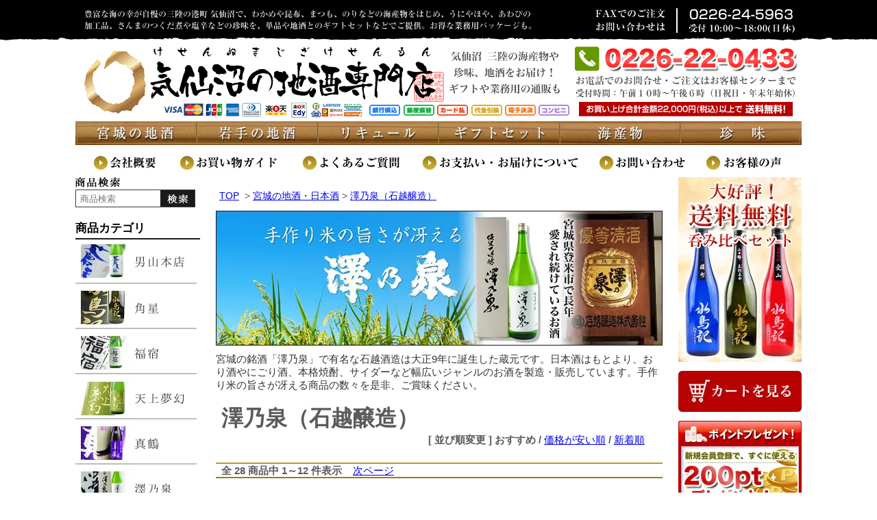

--- FILE ---
content_type: text/html; charset=EUC-JP
request_url: https://sake-marukei.com/?mode=cate&cbid=457136&csid=3
body_size: 14835
content:
<!DOCTYPE html PUBLIC "-//W3C//DTD XHTML 1.0 Transitional//EN" "http://www.w3.org/TR/xhtml1/DTD/xhtml1-transitional.dtd">
<html xmlns:og="http://ogp.me/ns#" xmlns:fb="http://www.facebook.com/2008/fbml" xmlns:mixi="http://mixi-platform.com/ns#" xmlns="http://www.w3.org/1999/xhtml" xml:lang="ja" lang="ja" dir="ltr">
<head>
<meta http-equiv="content-type" content="text/html; charset=euc-jp" />
<meta http-equiv="X-UA-Compatible" content="IE=edge,chrome=1" />
<title>澤乃泉（石越醸造） - 宮城 石越町の地酒 -  宮城と岩手の地酒を通販｜気仙沼の地酒専門店</title>
<meta name="Keywords" content="澤乃泉,石越醸造,宮城の地酒,地酒,日本酒,通販" />
<meta name="Description" content="澤乃泉（日本酒）は大正９年４月創業（合資会社）の石越醸造の代表銘柄です。 洗米から瓶詰めまでの全行程において深井戸水源より湧き出る良質の地下水を使用し、手作り米の旨さが冴える日本酒です。" />
<meta name="Author" content="鈴木 朋之" />
<meta name="Copyright" content="株式会社 丸桂" />
<meta http-equiv="content-style-type" content="text/css" />
<meta http-equiv="content-script-type" content="text/javascript" />
<link rel="stylesheet" href="https://img10.shop-pro.jp/PA01049/228/css/15/index.css?cmsp_timestamp=20260107100327" type="text/css" />
<link rel="stylesheet" href="https://img10.shop-pro.jp/PA01049/228/css/15/product_list.css?cmsp_timestamp=20260107100327" type="text/css" />

<link rel="alternate" type="application/rss+xml" title="rss" href="https://sake-marukei.com/?mode=rss" />
<link rel="alternate" media="handheld" type="text/html" href="https://sake-marukei.com/?mode=cate&cbid=457136&csid=3" />
<link rel="shortcut icon" href="https://img10.shop-pro.jp/PA01049/228/favicon.ico?cmsp_timestamp=20251211181511" />
<script type="text/javascript" src="//ajax.googleapis.com/ajax/libs/jquery/1.7.2/jquery.min.js" ></script>
<meta property="og:title" content="澤乃泉（石越醸造） - 宮城 石越町の地酒 -  宮城と岩手の地酒を通販｜気仙沼の地酒専門店" />
<meta property="og:description" content="澤乃泉（日本酒）は大正９年４月創業（合資会社）の石越醸造の代表銘柄です。 洗米から瓶詰めまでの全行程において深井戸水源より湧き出る良質の地下水を使用し、手作り米の旨さが冴える日本酒です。" />
<meta property="og:url" content="https://sake-marukei.com?mode=cate&cbid=457136&csid=3" />
<meta property="og:site_name" content="蒼天伝・水鳥記の専門通販サイト｜気仙沼の地酒専門店" />
<meta property="og:image" content="https://img10.shop-pro.jp/PA01049/228/category/457136_3.jpg?cmsp_timestamp=20221201091545"/>
<!-- Google tag (gtag.js) -->
<script async src="https://www.googletagmanager.com/gtag/js?id=G-RPS13WFJQF"></script>
<script>
  window.dataLayer = window.dataLayer || [];
  function gtag(){dataLayer.push(arguments);}
  gtag('js', new Date());

  gtag('config', 'G-RPS13WFJQF');
</script>

<script>
  var Colorme = {"page":"product_list","shop":{"account_id":"PA01049228","title":"\u84bc\u5929\u4f1d\u30fb\u6c34\u9ce5\u8a18\u306e\u5c02\u9580\u901a\u8ca9\u30b5\u30a4\u30c8\uff5c\u6c17\u4ed9\u6cbc\u306e\u5730\u9152\u5c02\u9580\u5e97"},"basket":{"total_price":0,"items":[]},"customer":{"id":null}};

  (function() {
    function insertScriptTags() {
      var scriptTagDetails = [];
      var entry = document.getElementsByTagName('script')[0];

      scriptTagDetails.forEach(function(tagDetail) {
        var script = document.createElement('script');

        script.type = 'text/javascript';
        script.src = tagDetail.src;
        script.async = true;

        if( tagDetail.integrity ) {
          script.integrity = tagDetail.integrity;
          script.setAttribute('crossorigin', 'anonymous');
        }

        entry.parentNode.insertBefore(script, entry);
      })
    }

    window.addEventListener('load', insertScriptTags, false);
  })();
</script>
<script async src="https://zen.one/analytics.js"></script>
</head>
<body>
<meta name="colorme-acc-payload" content="?st=1&pt=10028&ut=457136,3&at=PA01049228&v=20260125175145&re=&cn=87b9fa965655ffc753bb567ee5fef84c" width="1" height="1" alt="" /><script>!function(){"use strict";Array.prototype.slice.call(document.getElementsByTagName("script")).filter((function(t){return t.src&&t.src.match(new RegExp("dist/acc-track.js$"))})).forEach((function(t){return document.body.removeChild(t)})),function t(c){var r=arguments.length>1&&void 0!==arguments[1]?arguments[1]:0;if(!(r>=c.length)){var e=document.createElement("script");e.onerror=function(){return t(c,r+1)},e.src="https://"+c[r]+"/dist/acc-track.js?rev=3",document.body.appendChild(e)}}(["acclog001.shop-pro.jp","acclog002.shop-pro.jp"])}();</script> <div id="container">
	
	<header>
	<div class="header-inner">
		<h2><a href="https://sake-marukei.com/"><img src="https://img10.shop-pro.jp/PA01049/228/PA01049228.gif?cmsp_timestamp=20251211181511" alt="蒼天伝・水鳥記の専門通販サイト｜気仙沼の地酒専門店" /></a></h2>
		</div>
		<nav>
			<div class="main-navi">
			<ul><li><a href="http://sake-marukei.com/?mode=cate&cbid=457136&csid=0" title="宮城の地酒通販ページ"><img src="https://img10.shop-pro.jp/PA01049/228/etc/top_miyagi-jizake-navi.jpg?cmsp_timestamp=20220223200846"alt="宮城の地酒通販ページ"></a></li>
                  <li><a href="http://sake-marukei.com/?mode=cate&cbid=2343423&csid=0" title="岩手県の地酒通販ページへ"><img src="https://img10.shop-pro.jp/PA01049/228/etc/top_iwate-jizake-navi.jpg?cmsp_timestamp=20220223200905"alt="岩手県の地酒通販ページへ"></a></li>                                               
                  <li><a href="http://sake-marukei.com/?mode=cate&cbid=626220&csid=0" title="宮城・気仙沼のリキュール通販ページへ"><img src="https://img10.shop-pro.jp/PA01049/228/etc/top_liqueur-jizake-navi.jpg?cmsp_timestamp=20220223200935"alt="宮城・気仙沼のリキュール通販ページへ"></a></li>
                  <li><a href="http://sake-marukei.com/?mode=cate&cbid=389665&csid=0" title="宮城・気仙沼の地酒ギフトセットページへ"><img src="https://img10.shop-pro.jp/PA01049/228/etc/top_giftset-navi.jpg?cmsp_timestamp=20220223201016"alt="宮城・気仙沼の地酒ギフトセットページへ"></a></li>
                  <li><a href="http://sake-marukei.com/?mode=grp&gid=2703799" title="気仙沼の海産物通販ページへ"><img src="https://img10.shop-pro.jp/PA01049/228/etc/top_kaisanbutsu.jpg?cmsp_timestamp=20220228170855"alt="酒の肴通販ページへ"></a></li>
                  <li><a href="http://sake-marukei.com/?mode=grp&gid=2703809" title="気仙沼・三陸の珍味通販ページへ"><img src="https://img10.shop-pro.jp/PA01049/228/etc/top_delicacy-navi.jpg?cmsp_timestamp=20220223201140"alt="気仙沼・三陸の珍味通販ページへ"></a></li>
    </ul>
				</div>
		</nav>
		<div class="sav-navi">
			<ul><li><a href="http://sake-marukei.com/?tid=15&mode=f8"><img src="https://img10.shop-pro.jp/PA01049/228/etc/top2_company-profile.jpg?cmsp_timestamp=20220224143356"alt="気仙沼の地酒専門店会社概要ページへ"></a></li>
                  <li><a href="http://sake-marukei.com/?tid=15&mode=f1" title="気仙沼の地酒専門店のお買い物ガイドページへ"><img src="https://img10.shop-pro.jp/PA01049/228/etc/top2_shopping-guide.jpg?cmsp_timestamp=20220224143848"alt="気仙沼の地酒専門店のお買い物ガイドページへ"></a></li>                                               
                  <li><a href="http://sake-marukei.com/?tid=15&mode=f2" title="気仙沼の地酒専門店のよくあるご質問ページへ"><img src="https://img10.shop-pro.jp/PA01049/228/etc/top2_question.jpg?cmsp_timestamp=20220224143920"alt="気仙沼の地酒専門店のよくあるご質問ページへ"></a></li>
                  <li><a href="http://sake-marukei.com/?tid=15&mode=f5" title="気仙沼の地酒専門店のお支払い・お届けページへ"><img src="https://img10.shop-pro.jp/PA01049/228/etc/top2_payment-delivery.jpg?cmsp_timestamp=20220224143938"alt="気仙沼の地酒専門店のお支払い・お届けページへ"></a></li>
                  <li><a href="https://marukei.shop-pro.jp/customer/inquiries/new"title="気仙沼の地酒専門店のお問い合わせページへ"><img src="https://img10.shop-pro.jp/PA01049/228/etc/top2_contact-us.jpg?cmsp_timestamp=20220224144001"alt="気仙沼の地酒専門店のお問い合わせページへ"></a></li>
                  <li><a href="#" title="気仙沼の地酒専門店のお客様の声ページへ"><img src="https://img10.shop-pro.jp/PA01049/228/etc/top2_customers-voice.jpg?cmsp_timestamp=20220224144032"alt="気仙沼の地酒専門店のお客様の声ページへ"></a></li>
                      </ul>
			</div>
	</header>
	
		
	
	
	<div class="wrapper">
		
		
				
		
		
		
		
		<div class="left">

			
			<section>
				<div class="searchbox">
			<h3><img src="https://img10.shop-pro.jp/PA01049/228/etc/product-search.gif?cmsp_timestamp=20230316175407"alt="商品検索 気仙沼の地酒専門店"></h3>
			<form action="https://sake-marukei.com/" method="GET" id="search">
				<input type="hidden" name="mode" value="srh" />
				<input type="text" name="keyword" value=""placeholder="商品検索" name="Search" onfocus="if(this.value==this.defaultValue){this.value=''}" onblur="if(this.value==''){this.value=this.defaultValue}" class="searchbox"style="
    color: #000000;"><input type="image" value="検索" style="
float: right;"src="https://img10.shop-pro.jp/PA01049/228/etc/submitSearch.gif?cmsp_timestamp=20230316175407" alt="検索" onclick="search_back();this.form.submit();return false;"/>
			</form>
					</div>
			</section>
			
			
			
			
			
			
			<section>			
			<div class="product-category">
					<h3>商品カテゴリ</h3>
						<ul>
							<li><a href="http://sake-marukei.com/?mode=cate&cbid=344136&csid=0"><img src="https://img10.shop-pro.jp/PA01049/228/etc/otokoyama-navi.jpg?cmsp_timestamp=20220225182050"alt="男山本店 気仙沼の地酒 蒼天伝"></a></li>
							<li><a href="http://sake-marukei.com/?mode=cate&cbid=344137&csid=0"><img src="https://img10.shop-pro.jp/PA01049/228/etc/kakubosi-navi.jpg?cmsp_timestamp=20220225182148"alt="角星(両國) 気仙沼の地酒 水鳥記"></a></li>
<li><a href="http://sake-marukei.com/?mode=cate&cbid=344143&csid=0"><img src="https://img10.shop-pro.jp/PA01049/228/etc/hukuyadori-navi.jpg?cmsp_timestamp=20220225182748"alt="福宿 角星(両國) 男山 気仙沼の地酒"></a></li>
<li><a href="http://sake-marukei.com/?mode=cate&cbid=457136&csid=14"><img src="https://img10.shop-pro.jp/PA01049/228/etc/mugen_navi.jpg?cmsp_timestamp=20220225182856"alt="天上夢幻 宮城の地酒"></a></li>
<li><a href="http://sake-marukei.com/?mode=cate&cbid=457136&csid=12"><img src="https://img10.shop-pro.jp/PA01049/228/etc/manaturu-navi.jpg?cmsp_timestamp=20220225190716"alt="真鶴 宮城の地酒"></a></li>
<li><a href="http://sake-marukei.com/?mode=cate&cbid=457136&csid=3"><img src="https://img10.shop-pro.jp/PA01049/228/etc/sawanoizumi-navi.jpg?cmsp_timestamp=20220225190935"alt="澤乃泉 宮城の地酒"></a></li>
<li><a href="http://sake-marukei.com/?mode=cate&cbid=457136&csid=7"><img src="https://img10.shop-pro.jp/PA01049/228/etc/itinokura-navi.jpg?cmsp_timestamp=20220225191132"alt="一ノ蔵 宮城の地酒"></a></li>
<li><a href="http://sake-marukei.com/?mode=cate&cbid=457136&csid=1"><img src="https://img10.shop-pro.jp/PA01049/228/etc/urakasumi-navi.jpg?cmsp_timestamp=20220225191203"alt="浦霞 宮城の地酒"></a></li>
<li><a href="http://sake-marukei.com/?mode=cate&cbid=457136&csid=5"><img src="https://img10.shop-pro.jp/PA01049/228/etc/kurikomayama-navi.jpg?cmsp_timestamp=20220225191225"alt="栗駒山 宮城の地酒"></a></li>
<li><a href="http://sake-marukei.com/?mode=cate&cbid=457136&csid=8"><img src="https://img10.shop-pro.jp/PA01049/228/etc/suminoe-navi.jpg?cmsp_timestamp=20220225191255"alt="墨廼江 宮城の地酒"></a></li>
<li><a href="http://sake-marukei.com/?mode=cate&cbid=457136&csid=6"><img src="https://img10.shop-pro.jp/PA01049/228/etc/hitakami-navi.jpg?cmsp_timestamp=20220225191312"alt="日高見 宮城の地酒"></a></li>
<li><a href="http://sake-marukei.com/?mode=cate&cbid=457136&csid=9"><img src="https://img10.shop-pro.jp/PA01049/228/etc/wasigakuni-navi.jpg?cmsp_timestamp=20220225191335"alt="わしが國 宮城の地酒"></a></li>
<li><a href="http://sake-marukei.com/?mode=cate&cbid=457136&csid=13"><img src="https://img10.shop-pro.jp/PA01049/228/etc/miyakanbai-navi.jpg?cmsp_timestamp=20220225191400"alt="宮寒梅 宮城の地酒"></a></li>
							<li><a href="http://sake-marukei.com/?mode=cate&cbid=457136&csid=15"><img src="https://img10.shop-pro.jp/PA01049/228/etc/haginotsuru_navi.jpg?cmsp_timestamp=20220225191431"alt="萩の鶴 宮城の地酒"></a></li>
					<li><a href="http://sake-marukei.com/?mode=cate&cbid=457136&csid=16"><img src="https://img10.shop-pro.jp/PA01049/228/etc/kozou_navi.jpg?cmsp_timestamp=20220225191506"alt="金の井酒造 宮城の地酒"></a></li>
							
<li><a href="http://sake-marukei.com/?mode=cate&cbid=457136&csid=17"><img src="https://img10.shop-pro.jp/PA01049/228/etc/houyou-navi.jpg?cmsp_timestamp=20220225191531"alt="鳳陽 内ヶ崎酒造店 宮城の地酒"></a></li>
							<li><a href="http://sake-marukei.com/?mode=cate&cbid=457136&csid=23"><img src="https://img10.shop-pro.jp/PA01049/228/etc/side_navi_koganesawa.jpg?cmsp_timestamp=20220419145616"alt="黄金澤（川敬酒店） 宮城の地酒"></a></li>		
<li><a href="http://sake-marukei.com/?mode=cate&cbid=457136&csid=22"><img src="https://img10.shop-pro.jp/PA01049/228/etc/side_navi_abekan.jpg?cmsp_timestamp=20220419145648"alt="四季の松島（阿部勘酒造）宮城の地酒"></a></li>		
<li><a href="http://sake-marukei.com/?mode=cate&cbid=457136&csid=21"><img src="https://img10.shop-pro.jp/PA01049/228/etc/side_navi_kitakamigawa.jpg?cmsp_timestamp=20220419150418"alt="北上川（石川酒造店）宮城の地酒"></a></li>					
<li><a href="http://sake-marukei.com/?mode=cate&cbid=457136&csid=18"><img src="https://img10.shop-pro.jp/PA01049/228/etc/zaou-navi.jpg?cmsp_timestamp=20220225191628"alt="蔵王酒造 宮城の地酒"></a></li>
<li><a href="http://sake-marukei.com/?mode=cate&cbid=457136&csid=19"><img src="https://img10.shop-pro.jp/PA01049/228/etc/katsuyama-navi.jpg?cmsp_timestamp=20220225191559"alt="勝山酒造 宮城の地酒"></a></li>	
<li><a href="http://sake-marukei.com/?mode=cate&cbid=457136&csid=20"><img src="https://img10.shop-pro.jp/PA01049/228/etc/yukinomatsushima-navi.jpg?cmsp_timestamp=20220225191653"alt="雪の松島 宮城の地酒"></a></li>
<li><a href="http://sake-marukei.com/?mode=cate&cbid=2343423&csid=9"><img src="https://img10.shop-pro.jp/PA01049/228/etc/iwatemeijyo-navi.jpg?cmsp_timestamp=20220226171826"alt="岩手銘醸（岩手誉） 岩手の地酒"></a></li>
<li><a href="http://sake-marukei.com/?mode=cate&cbid=2343423&csid=12"><img src="https://img10.shop-pro.jp/PA01049/228/etc/wasinoo-navi.jpg?cmsp_timestamp=20220226172356"alt="わしの尾 岩手の地酒"></a></li>
<li><a href="http://sake-marukei.com/?mode=cate&cbid=2343423&csid=10"><img src="https://img10.shop-pro.jp/PA01049/228/etc/tukinowa-navi.jpg?cmsp_timestamp=20220226172417"alt="月の輪 岩手の地酒"></a></li>
<li><a href="http://sake-marukei.com/?mode=cate&cbid=2343423&csid=1"><img src="https://img10.shop-pro.jp/PA01049/228/etc/nannbubizin-navi.jpg?cmsp_timestamp=20220226172549"alt="南部美人 岩手の地酒"></a></li>
<li><a href="http://sake-marukei.com/?mode=cate&cbid=2343423&csid=2"><img src="https://img10.shop-pro.jp/PA01049/228/etc/hamatidori-navi.jpg?cmsp_timestamp=20220226171144"alt="浜千鳥 岩手の地酒"></a></li>
<li><a href="http://sake-marukei.com/?mode=cate&cbid=2343423&csid=4"><img src="https://img10.shop-pro.jp/PA01049/228/etc/asabiraki_navi.jpg?cmsp_timestamp=20220226171205"alt="あさ開 岩手の地酒"></a></li>
<li><a href="http://sake-marukei.com/?mode=cate&cbid=2343423&csid=5"><img src="https://img10.shop-pro.jp/PA01049/228/etc/kikunotsukasa_navi.jpg?cmsp_timestamp=20220226171222"alt="菊の司 岩手の地酒"></a></li>
<li><a href="http://sake-marukei.com/?mode=cate&cbid=2343423&csid=7"><img src="https://img10.shop-pro.jp/PA01049/228/etc/sakuragao_navi.jpg?cmsp_timestamp=20220226171251"alt="桜顔酒造 岩手の地酒"></a></li>
<li><a href="http://sake-marukei.com/?mode=cate&cbid=2343423&csid=13"><img src="https://img10.shop-pro.jp/PA01049/228/etc/suisen-navi.jpg?cmsp_timestamp=20220226172440"alt="酔仙 岩手の地酒"></a></li>
<li><a href="http://sake-marukei.com/?mode=cate&cbid=2343423&csid=3"><img src="https://img10.shop-pro.jp/PA01049/228/etc/kanzan-navi.jpg?cmsp_timestamp=20220226172531"alt="関山 岩手の地酒"></a></li>
<li><a href="http://sake-marukei.com/?mode=cate&cbid=2343423&csid=8"><img src="https://img10.shop-pro.jp/PA01049/228/etc/iwanoi_navi.jpg?cmsp_timestamp=20220226171343"alt="磐乃井 岩手の地酒"></a></li>
<li><a href="http://sake-marukei.com/?mode=cate&cbid=2343423&csid=11"><img src="https://img10.shop-pro.jp/PA01049/228/etc/sekinoichi-navi.jpg?cmsp_timestamp=20220226171904"alt="世嬉の一 岩手の地酒"></a></li>
<li><a href="http://sake-marukei.com/?mode=cate&cbid=2492482&csid=1"><img src="https://img10.shop-pro.jp/PA01049/228/etc/side_navi_hiraizumi.jpg?cmsp_timestamp=20220225194633"alt="飛良泉 秋田の地酒"></a></li>
<li><a href="http://sake-marukei.com/?mode=cate&cbid=2492482&csid=2"><img src="https://img10.shop-pro.jp/PA01049/228/etc/side_navi_takashimizu.jpg?cmsp_timestamp=20220225194702"alt="高清水 秋田の地酒"></a></li>
<li><a href="http://sake-marukei.com/?mode=cate&cbid=2492482&csid=4"><img src="https://img10.shop-pro.jp/PA01049/228/etc/side_navi_ranman.jpg?cmsp_timestamp=20220225194727"alt="爛漫 秋田の地酒"></a></li>
<li><a href="http://sake-marukei.com/?mode=cate&cbid=2492480&csid=1"><img src="https://img10.shop-pro.jp/PA01049/228/etc/side_navi_momokawa.jpg?cmsp_timestamp=20220225194751"alt="桃川 青森の地酒"></a></li>
<li><a href="http://sake-marukei.com/?mode=cate&cbid=2492483&csid=1"><img src="https://img10.shop-pro.jp/PA01049/228/etc/side_navi_dewazakura.jpg?cmsp_timestamp=20220225194817"alt="出羽桜 山形の地酒"></a></li>
												<li><a href="http://sake-marukei.com/?mode=cate&cbid=2293533&csid=0"><img src="https://img10.shop-pro.jp/PA01049/228/etc/saury-navi.jpg?cmsp_timestamp=20220226131546"alt="さんまの加工品"></a></li>
					<li><a href="http://sake-marukei.com/?mode=cate&csid=0&cbid=2293535"><img src="https://img10.shop-pro.jp/PA01049/228/etc/bonito-navi.jpg?cmsp_timestamp=20220226131701"alt="かつお 気仙沼産 加工品"></a></li>
															<li><a href="http://sake-marukei.com/?mode=cate&cbid=2293462&csid=0"><img src="https://img10.shop-pro.jp/PA01049/228/etc/oysters-navi.jpg?cmsp_timestamp=20220226115928"alt="かき 気仙沼産 加工品"></a></li>
																	<li><a href="http://sake-marukei.com/?mode=cate&cbid=2293449&csid=0"><img src="https://img10.shop-pro.jp/PA01049/228/etc/sharks-fin-navi.jpg?cmsp_timestamp=20220226120806"alt="ふかひれ 気仙沼産 加工品"></a></li>
								<li><a href="http://sake-marukei.com/?mode=cate&cbid=2293461&csid=0"><img src="https://img10.shop-pro.jp/PA01049/228/etc/sashimi-navi.jpg?cmsp_timestamp=20220226120929"alt="海鮮丼 気仙沼産 加工品"></a></li>		
							<li><a href="http://sake-marukei.com/?mode=cate&csid=0&cbid=2293469"><img src="https://img10.shop-pro.jp/PA01049/228/etc/mackerel-navi.jpg?cmsp_timestamp=20220226131726"alt="さば 気仙沼産 加工品"></a></li>
							<li><a href="http://sake-marukei.com/?mode=cate&csid=0&cbid=2293536"><img src="https://img10.shop-pro.jp/PA01049/228/etc/squid-navi.jpg?cmsp_timestamp=20220226131750"alt="いか 気仙沼産 加工品"></a></li>
							<li><a href="http://sake-marukei.com/?mode=cate&csid=0&cbid=2293467"><img src="https://img10.shop-pro.jp/PA01049/228/etc/bean-navi.jpg?cmsp_timestamp=20220226131817"alt="黒豆 気仙沼産 加工品"></a></li>
					<li><a href="http://sake-marukei.com/?mode=cate&cbid=2293477&csid=0"><img src="https://img10.shop-pro.jp/PA01049/228/etc/matsumae-navi.jpg?cmsp_timestamp=20220226122851"alt="松前漬 気仙沼産 加工品"></a></li>							
			<li><a href="http://sake-marukei.com/?mode=cate&cbid=2293470&csid=0"><img src="https://img10.shop-pro.jp/PA01049/228/etc/salt-navi.jpg?cmsp_timestamp=20220226122950"alt="塩 気仙沼産 加工品"></a></li>	
					<li><a href="http://sake-marukei.com/?mode=cate&cbid=2293451&csid=0"><img src="https://img10.shop-pro.jp/PA01049/228/etc/glue-navi.jpg?cmsp_timestamp=20220226123647"alt="海苔 気仙沼産 加工品"></a></li>
								<li><a href="http://sake-marukei.com/?mode=cate&cbid=2293475&csid=0"><img src="https://img10.shop-pro.jp/PA01049/228/etc/furino-navi.jpg?cmsp_timestamp=20220226123814"alt="ふのり 気仙沼産 加工品"></a></li>
					<li><a href="http://sake-marukei.com/?mode=cate&cbid=2293452&csid=0"><img src="https://img10.shop-pro.jp/PA01049/228/etc/kelp-navi.jpg?cmsp_timestamp=20220226125310"alt="昆布 気仙沼の地酒専門店 加工品"></a></li>
					<li><a href="http://sake-marukei.com/?mode=cate&cbid=2293453&csid=0"><img src="https://img10.shop-pro.jp/PA01049/228/etc/seaweed-navi.jpg?cmsp_timestamp=20220226125335"alt="わかめ 気仙沼産 加工品"></a></li>
								<li><a href="http://sake-marukei.com/?mode=cate&csid=0&cbid=2293522"><img src="https://img10.shop-pro.jp/PA01049/228/etc/fish-navi.jpg?cmsp_timestamp=20220226125402"alt="めかぶ 気仙沼産 加工品"></a></li>			
					<li><a href="http://sake-marukei.com/?mode=cate&csid=0&cbid=2293454"><img src="https://img10.shop-pro.jp/PA01049/228/etc/also-pine-navi.jpg?cmsp_timestamp=20220226125438"alt="まつも 気仙沼産 加工品"></a></li>
					<li><a href="http://sake-marukei.com/?mode=cate&csid=0&cbid=2293455"><img src="https://img10.shop-pro.jp/PA01049/228/etc/hijiki-navi.jpg?cmsp_timestamp=20220226125518"alt="ひじき 気仙沼の地酒専門店 加工品"></a></li>
					<li><a href="http://sake-marukei.com/?mode=cate&csid=0&cbid=2293456"><img src="https://img10.shop-pro.jp/PA01049/228/etc/dried-navi.jpg?cmsp_timestamp=20220226131129"alt="煮干し 気仙沼の地酒専門店 加工品"></a></li>
													<li><a href="http://sake-marukei.com/?mode=cate&csid=0&cbid=2293524"><img src="https://img10.shop-pro.jp/PA01049/228/etc/dried-sardine-navi.jpg?cmsp_timestamp=20220226130714"alt="田作り 気仙沼の地酒専門店 加工品"></a></li>
					<li><a href="http://sake-marukei.com/?mode=cate&csid=0&cbid=2293457"><img src="https://img10.shop-pro.jp/PA01049/228/etc/shrimp-navi.jpg?cmsp_timestamp=20220226130747"alt="小えび 気仙沼の地酒専門店 加工品"></a></li>
								<li><a href="http://sake-marukei.com/?mode=cate&cbid=2293476&csid=0"><img src="https://img10.shop-pro.jp/PA01049/228/etc/sprinkle-navi.jpg?cmsp_timestamp=20220226121054"alt="ふりかけ 気仙沼産 加工品"></a></li>	
							<br>
							    <a href="https://sake-marukei.com/?mode=sk"><img src="https://img10.shop-pro.jp/PA01049/228/etc/SYOUMEI.jpg?cmsp_timestamp=20221011181436" alt="酒販証明書"></a>
				</ul>
				</div>
			</section>
				

		</div>
		
		<div class="main">
　
<div class="bread-crumb">
    <nav class="bread-crumb-listTop">
 <ol>
          <li><a href="https://sake-marukei.com/">TOP</a></li>
<li>> <a href='?mode=cate&cbid=457136&csid=0'>宮城の地酒・日本酒</a> &gt; <a href='?mode=cate&cbid=457136&csid=3'>澤乃泉（石越醸造）</a>	 </li>
			</ol>
 </nav>
</div>







	<div class="cg_freespace_01"><img src="https://img10.shop-pro.jp/PA01049/228/etc/sawanoizumi-miyagi.jpg?cmsp_timestamp=20220228235430" alt="澤乃泉 宮城の地酒 ギフト通販">

<p>宮城の銘酒「澤乃泉」で有名な石越酒造は大正9年に誕生した蔵元です。日本酒はもとより、おり酒やにごり酒、本格焼酎、サイダーなど幅広いジャンルのお酒を製造・販売しています。手作り米の旨さが冴える商品の数々を是非、ご賞味ください。</p></div>












	



	<h1 class="h2-design">澤乃泉（石越醸造）</h1>




	
<div class="sort">
	[&nbsp;並び順変更&nbsp;] 
	<span style="font-weight: bolder;">おすすめ</span> / 	<a href="?mode=cate&cbid=457136&csid=3&sort=p">価格が安い順</a> / 	<a href="?mode=cate&cbid=457136&csid=3&sort=n">新着順</a>	</div>
	
		
	
	
<div class="productlist">
		全 28 商品中 1～12 件表示
	&nbsp;&nbsp;&nbsp;<a href="?mode=cate&cbid=457136&csid=3&page=2">次ページ</a>	</div>
	
	
	
	
			<div class="product-list">
		
								
				<div class="image-center">	<a href="?pid=25561306"><img src="https://img10.shop-pro.jp/PA01049/228/product/25561306_th.jpg?cmsp_timestamp=20220317150025" alt="澤乃泉 大吟醸 山田錦 720ml"style="max-width:200px;"/></a><br /></div>
		
						
			<div class="product-name">
			<a href="?pid=25561306">澤乃泉 大吟醸 山田錦 720ml</a>
			</div>
			
			<div class="product-price">
							
				<span style="color: #FF0000;font-size: 12px;font-weight: bold;">価格：</span>3,256円(本体2,960円、税296円)<br />
						
				</div>
			
				<div class="product-description">
			<font color="green">山田錦を40％まで丁寧に磨き上げ手作りされた贅沢な一本、一度味わったらやみつきになる大吟醸</font></br></br>繊細な吟醸香が広がり、柔らかで優しい口当たりが特徴、贅沢な一時を味わいたい方々におすすめです。				</div>
			
		</div>
		
		
				
			<div class="product-list">
		
								
				<div class="image-center">	<a href="?pid=18287499"><img src="https://img10.shop-pro.jp/PA01049/228/product/18287499_th.jpg?cmsp_timestamp=20220317155927" alt="澤乃泉 大吟醸 山田錦 1.8L"style="max-width:200px;"/></a><br /></div>
		
						
			<div class="product-name">
			<a href="?pid=18287499">澤乃泉 大吟醸 山田錦 1.8L</a>
			</div>
			
			<div class="product-price">
							
				<span style="color: #FF0000;font-size: 12px;font-weight: bold;">価格：</span>6,050円(本体5,500円、税550円)<br />
						
				</div>
			
				<div class="product-description">
			<font color="green">山田錦を40％まで丁寧に磨き上げ手作りされた贅沢な一本、一度味わったらやみつきになる大吟醸</font></br></br>繊細な吟醸香が広がり、柔らかで優しい口当たりが特徴、贅沢な一時を味わいたい方々におすすめです。				</div>
			
		</div>
		
		
				
			<div class="product-list">
		
								
				<div class="image-center">	<a href="?pid=120855177"><img src="https://img10.shop-pro.jp/PA01049/228/product/120855177_th.jpg?cmsp_timestamp=20181109184948" alt=" 澤乃泉 純米大吟醸 きらめきのしずく 720ml"style="max-width:200px;"/></a><br /></div>
		
						
			<div class="product-name">
			<a href="?pid=120855177"><img class='new_mark_img1' src='https://img.shop-pro.jp/img/new/icons50.gif' style='border:none;display:inline;margin:0px;padding:0px;width:auto;' />澤乃泉 純米大吟醸 きらめきのしずく 720ml</a>
			</div>
			
			<div class="product-price">
							
				<span style="color: #FF0000;font-size: 12px;font-weight: bold;">価格：</span>2,684円(本体2,440円、税244円)<br />
						
				</div>
			
				<div class="product-description">
			<font color="green">宮城県産山田錦を40%まで磨いた、質の高い日本酒を追求したい方にぴったりな最高級の純米大吟醸</font></br></br>まろやかな甘みと心地よい酸味、口に含んだ瞬間に広がる芳醇な香りと繊細な味わいが特徴です。				</div>
			
		</div>
		
		
		<br style="clear:both;" />		
			<div class="product-list">
		
								
				<div class="image-center">	<a href="?pid=126991213"><img src="https://img10.shop-pro.jp/PA01049/228/product/126991213_th.jpg?cmsp_timestamp=20221201092421" alt="澤乃泉 純米大吟醸 蔵の華 720ml"style="max-width:200px;"/></a><br /></div>
		
						
			<div class="product-name">
			<a href="?pid=126991213">澤乃泉 純米大吟醸 蔵の華 720ml</a>
			</div>
			
			<div class="product-price">
							
				<span style="color: #FF0000;font-size: 12px;font-weight: bold;">価格：</span>2,640円(本体2,400円、税240円)<br />
						
				</div>
			
				<div class="product-description">
			<font color="green">蔵人自身が生産した地元産好適酒造米「蔵の華」を贅沢に使用、品質と供給の安定を実現した純米大吟醸</font></br></br>低温発酵を丁寧に行い繊細でありながら奥深い味わいを実現、香り高い吟醸香と気品ある風味が特徴です。				</div>
			
		</div>
		
		
				
			<div class="product-list">
		
								
				<div class="image-center">	<a href="?pid=13873367"><img src="https://img10.shop-pro.jp/PA01049/228/product/13873367_th.jpg?cmsp_timestamp=20220126143708" alt="澤乃泉 純米大吟醸 蔵の華 1.8L"style="max-width:200px;"/></a><br /></div>
		
						
			<div class="product-name">
			<a href="?pid=13873367">澤乃泉 純米大吟醸 蔵の華 1.8L</a>
			</div>
			
			<div class="product-price">
							
				<span style="color: #FF0000;font-size: 12px;font-weight: bold;">価格：</span>4,180円(本体3,800円、税380円)<br />
						
				</div>
			
				<div class="product-description">
			<font color="green">蔵人自身が生産した地元産好適酒造米「蔵の華」を贅沢に使用、品質と供給の安定を実現した純米大吟醸</font></br></br>低温発酵を丁寧に行い繊細でありながら奥深い味わいを実現、香り高い吟醸香と気品ある風味が特徴です。				</div>
			
		</div>
		
		
				
			<div class="product-list">
		
								
				<div class="image-center">	<a href="?pid=127121326"><img src="https://img10.shop-pro.jp/PA01049/228/product/127121326_th.jpg?cmsp_timestamp=20181109184818" alt="澤乃泉 純米大吟醸 つや姫 720ml"style="max-width:200px;"/></a><br /></div>
		
						
			<div class="product-name">
			<a href="?pid=127121326">澤乃泉 純米大吟醸 つや姫 720ml</a>
			</div>
			
			<div class="product-price">
							
				<span style="color: #FF0000;font-size: 12px;font-weight: bold;">価格：</span>2,640円(本体2,400円、税240円)<br />
						
				</div>
			
				<div class="product-description">
			<font color="green">ふくらみがあり、スッキリとした飲み口は女性や日本酒初心者にも大変好評な純米大吟醸酒</font></br></br>伝統的な飯米を使用することで生まれる、独特の自然な甘みと奥行きで深い味わいが魅力です。				</div>
			
		</div>
		
		
		<br style="clear:both;" />		
			<div class="product-list">
		
								
				<div class="image-center">	<a href="?pid=127121166"><img src="https://img10.shop-pro.jp/PA01049/228/product/127121166_th.jpg?cmsp_timestamp=20181120202316" alt="澤乃泉 純米大吟醸 つや姫 1.8L"style="max-width:200px;"/></a><br /></div>
		
						
			<div class="product-name">
			<a href="?pid=127121166">澤乃泉 純米大吟醸 つや姫 1.8L</a>
			</div>
			
			<div class="product-price">
							
				<span style="color: #FF0000;font-size: 12px;font-weight: bold;">価格：</span>4,180円(本体3,800円、税380円)<br />
						
				</div>
			
				<div class="product-description">
			<font color="green">ふくらみがあり、スッキリとした飲み口は女性や日本酒初心者にも大変好評な純米大吟醸酒</font></br></br>伝統的な飯米を使用することで生まれる、独特の自然な甘みと奥行きで深い味わいが魅力です。				</div>
			
		</div>
		
		
				
			<div class="product-list">
		
								
				<div class="image-center">	<a href="?pid=126966987"><img src="https://img10.shop-pro.jp/PA01049/228/product/126966987_th.jpg?cmsp_timestamp=20180307142548" alt="澤乃泉 純米吟醸 亀の尾 720ml（カートンなし）"style="max-width:200px;"/></a><br /></div>
		
						
			<div class="product-name">
			<a href="?pid=126966987">澤乃泉 純米吟醸 亀の尾 720ml（カートンなし）</a>
			</div>
			
			<div class="product-price">
							
				<span style="color: #FF0000;font-size: 12px;font-weight: bold;">価格：</span>1,980円(本体1,800円、税180円)<br />
						
				</div>
			
				<div class="product-description">
			<font color="green">原料米には「亀の尾」を使用、豊かな歴史と独自の味わい、華やかな香りが楽しめる贅沢な純米吟醸醸</font></br></br>上質な芳香と米の旨みが調和した逸品、後味の清々しさが心地よく広がり贅沢な一杯をお楽しみ頂けます。				</div>
			
		</div>
		
		
				
			<div class="product-list">
		
								
				<div class="image-center">	<a href="?pid=126966993"><img src="https://img10.shop-pro.jp/PA01049/228/product/126966993_th.jpg?cmsp_timestamp=20180703114136" alt="澤乃泉 純米吟醸 亀の尾 1.8L"style="max-width:200px;"/></a><br /></div>
		
						
			<div class="product-name">
			<a href="?pid=126966993">澤乃泉 純米吟醸 亀の尾 1.8L</a>
			</div>
			
			<div class="product-price">
							
				<span style="color: #FF0000;font-size: 12px;font-weight: bold;">価格：</span>3,850円(本体3,500円、税350円)<br />
						
				</div>
			
				<div class="product-description">
			<font color="green">原料米には「亀の尾」を使用、豊かな歴史と独自の味わい、華やかな香りが楽しめる贅沢な純米吟醸醸</font></br></br>上質な芳香と米の旨みが調和した逸品、後味の清々しさが心地よく広がり贅沢な一杯をお楽しみ頂けます。				</div>
			
		</div>
		
		
		<br style="clear:both;" />		
			<div class="product-list">
		
								
				<div class="image-center">	<a href="?pid=120856803"><img src="https://img10.shop-pro.jp/PA01049/228/product/120856803_th.jpg?cmsp_timestamp=20250614120013" alt="澤乃泉 特別純米酒 カップ 180ml"style="max-width:200px;"/></a><br /></div>
		
						
			<div class="product-name">
			<a href="?pid=120856803">澤乃泉 特別純米酒 カップ 180ml</a>
			</div>
			
			<div class="product-price">
							
				<span style="color: #FF0000;font-size: 12px;font-weight: bold;">価格：</span>385円(本体350円、税35円)<br />
						
				</div>
			
				<div class="product-description">
			<font color="green">心地よい甘味と深い味わいで豊かな香りが広がり、コクと香りの絶妙なバランスが魅力の特別純米酒</font></br></br>丁寧な醸造法によって造られている、40年以上にわたり地元で愛され続ける逸品の定番酒です。				</div>
			
		</div>
		
		
				
			<div class="product-list">
		
								
				<div class="image-center">	<a href="?pid=120855562"><img src="https://img10.shop-pro.jp/PA01049/228/product/120855562_th.jpg?cmsp_timestamp=20171017200525" alt="澤乃泉 特別純米酒 300ml"style="max-width:200px;"/></a><br /></div>
		
						
			<div class="product-name">
			<a href="?pid=120855562">澤乃泉 特別純米酒 300ml</a>
			</div>
			
			<div class="product-price">
							
				<span style="color: #FF0000;font-size: 12px;font-weight: bold;">価格：</span>561円(本体510円、税51円)<br />
						
				</div>
			
				<div class="product-description">
			<font color="green">心地よい甘味と深い味わいで豊かな香りが広がり、コクと香りの絶妙なバランスが魅力の特別純米酒</font></br></br>丁寧な醸造法によって造られている、40年以上にわたり地元で愛され続ける逸品の定番酒です。				</div>
			
		</div>
		
		
				
			<div class="product-list">
		
								
				<div class="image-center">	<a href="?pid=13873239"><img src="https://img10.shop-pro.jp/PA01049/228/product/13873239_th.jpg?cmsp_timestamp=20240308094206" alt="澤乃泉 特別純米酒 720ml"style="max-width:200px;"/></a><br /></div>
		
						
			<div class="product-name">
			<a href="?pid=13873239">澤乃泉 特別純米酒 720ml</a>
			</div>
			
			<div class="product-price">
							
				<span style="color: #FF0000;font-size: 12px;font-weight: bold;">価格：</span>1,595円(本体1,450円、税145円)<br />
						
				</div>
			
				<div class="product-description">
			<font color="green">心地よい甘味と深い味わいで豊かな香りが広がり、コクと香りの絶妙なバランスが魅力の特別純米酒</font></br></br>丁寧な醸造法によって造られている、40年以上にわたり地元で愛され続ける逸品の定番酒です。				</div>
			
		</div>
		
		
				
		
	
	
	<br class="clear" />
	<br />
	
	
<div class="productlist">
		全 28商品中 1～12件表示
	&nbsp;&nbsp;&nbsp;<a href="?mode=cate&cbid=457136&csid=3&page=2">次ページ</a>	</div>
	

	

	

	
		


<a href="https://sake-marukei.com/?mode=cate&cbid=344143&csid=0"><img src="https://img10.shop-pro.jp/PA01049/228/etc/hukuyadori-miyagi.jpg?cmsp_timestamp=20220916154124" alt="気仙沼の酒販店とその他の団体が結成した「清流蔵の華の会」を元としてリリースされた気仙沼地米酒ブランド" style="margin-bottom:10px;"></a>
<section>
   <div class="point-content">
    <h2 id="point">
    <img src="https://img10.shop-pro.jp/PA01049/228/etc/point-content_652.jpg?cmsp_timestamp=20220226192700" alt="ポイントについて"class="smp"/></h2>
		 <a href="https://members.shop-pro.jp/?mode=members_regi&shop_id=PA01049228" target="_blank"><img src="https://img21.shop-pro.jp/PA01379/272/etc/point-merit_652.jpg?cmsp_timestamp=210602" alt="会員限定特典サービス"class="smp"style="margin: 12px 0px;"/></a>
		 <p><b><font size="5" color="red">新規会員登録でもれなく200ポイントプレゼント！</font></b></p>

<p>会員登録されておりますお客様へは、購入金額100円につき自動で1ポイントが付与されます。1ポイント＝1円で次回お買い物時より使用できます。※初回注文時に200ポイントの確認が可能です。ポイントを使用してお買い物された場合でもポイントが付きます。</p>
   </div>
 </section>

<section>
<div class="postage-content">
  <h2 id="souryou" style="margin-bottom:0px;padding-bottom:10px;"><img src="https://img10.shop-pro.jp/PA01049/228/etc/souryo_bar_652.jpg?cmsp_timestamp=20220226193427" alt="送料について"class="pc"/></h2>
  <p>当店では、ご注文いただいた荷物を責任をもってお届けできる宅配業者として「ヤマト運輸」を選択しております。他御者での発送は行っておりませんので、何卒ご理解くださいませ。
<br><br>
また、<span style="color:red; font-weight:bold;">クレジット決済は対象外ですが、お買い物合計金額22,000円（税込）円以上で送料無料　※北海道/北陸/中部/関西：770円　中国/四国/九州：880円（税込）　東北・関東・信越地方への送料無料キャンペーンを実施中です。<br>
<br>※1個口1.8L6本・720ml12本まで（2個口目からは通常送料が発生しますのでご注意下さい）</span>となっております。</p>
  
  <img src="https://img10.shop-pro.jp/PA01049/228/etc/souryo_652.jpg?cmsp_timestamp=20220226193450" alt="お届け時間指定と同梱について"class="pc"style="margin: 16px 0px;"/>
  
  <h3 style="font-size: 18px; font-weight: bold; padding-left: 15px; padding-bottom: 8px; padding-right: 5px; padding-top: 8px; margin-top: 5px; margin-bottom: 5px; background-color: #b70100; color: #FFF; text-align:center;">22,000円以上送料無料（一部地域とクレジット・後払決済除）※税別</h3>
  <div class="postage-table">
    <table border="0" width="100%">
      <tr>
        <td style="width: 20%; font-size: 20px; font-weight: bold; color: #FFF; background-color: #a37f13; border: 1px solid #E6E6E6;">地方</td>
        <td style="width: 40%; font-size: 20px; font-weight: bold; color: #FFF; background-color: #009966; border: 1px solid #E6E6E6;">通常便</td>
        <td style="width: 40%; color: #FFF; font-weight: bold; font-size: 20px; background-color: #0099CC; border: 1px solid #E6E6E6;">クール便</td>
      </tr>
      <tr>
				<td><b>状態</b></td>
				<td><b>常温</b></td>
				<td><b>冷凍/冷蔵</b></td>
      </tr>
      <tr>
        <td style="font-weight: bold; background-color: #F8F3E4;">東北～中部</td>
        <td style="background-color: #F2FFF7;">1,050円</td>
        <td style="background-color: #E8F7FF;">1,450円</td>
      </tr>
      <tr>
        <td style="font-weight: bold; background-color: #F8F3E4;">北海道・関西</td>
        <td style="background-color: #F2FFF7;">1,250円</td>
        <td style="background-color: #E8F7FF;">1,650円</td>
      </tr>
      <tr>
        <td style="font-weight: bold; background-color: #F8F3E4;">中国</td>
        <td style="background-color: #F2FFF7;">1,380円</td>
        <td style="background-color: #E8F7FF;">1,780円</td>
      </tr>
      <tr>
        <td style="font-weight: bold; background-color: #F8F3E4;">四国</td>
        <td style="background-color: #F2FFF7;">1,380円</td>
        <td style="background-color: #E8F7FF;">1,780円</td>
      </tr>
      <tr>
        <td style="font-weight: bold; background-color: #F8F3E4;">九州</td>
        <td style="background-color: #F2FFF7;">1,550円</td>
        <td style="background-color: #E8F7FF;">1,950円</td>
      </tr>
      <tr>
        <td style="font-weight: bold; background-color: #F8F3E4;">沖縄</td>
        <td style="background-color: #F2FFF7;">2,990円</td>
        <td style="background-color: #E8F7FF;">3,400円</td>
      </tr>
  </table>
    
    </div>
 </div>   

</section>

<section>
  <div class="contact-form">  
<img src="https://img10.shop-pro.jp/PA01049/228/etc/otoiawase_bar_326.gif?cmsp_timestamp=20220226193815" style="margin-bottom:8px;" alt="お問い合わせ 気仙沼の地酒専門店"/>

  <div class="contact-tell">
    <div class="contact-tell"><img src="https://img10.shop-pro.jp/PA01049/228/etc/tell-contact_322.jpg?cmsp_timestamp=20220226193856" alt="連絡先電話番号 気仙沼の地酒専門店"/>
    </div>
    <div class="contact-mail">
    <a href="https://marukei.shop-pro.jp/secure/?mode=inq&shop_back_url=http%3A%2F%2Fsake-marukei.com%2F&shop_id=PA01049228" title="気仙沼の地酒専門店お問い合わせページへ" target="_blank"><img src="https://img10.shop-pro.jp/PA01049/228/etc/mail-contact_322.jpg?cmsp_timestamp=20220226193922" alt="メールフォームからのお問い合わせ"/></a>
    </div>
  </div>
</div>
</section>


		</div>
		
			</div>
	

	
	<div class="right">
								
<section>
			<div class="waku">
    <a href="https://sake-marukei.com/?mode=cate&cbid=2355021&csid=0"><img src="https://img10.shop-pro.jp/PA01049/228/etc/soryo_muryo_saide_banner.jpg?cmsp_timestamp=20220827201104" alt="角星初の赤ワイン ～月の吟（ツキ・ノ・ウタ）300ml"> </a>
		</div>
	 </section>
		
		
		<section>
			<div class="waku">
    <a href="https://sake-marukei.com/cart/proxy/basket?shop_id=PA01049228&shop_domain=sake-marukei.com"><img src="https://img10.shop-pro.jp/PA01049/228/etc/cart.jpg?cmsp_timestamp=20220226173556" alt="カートを見る 気仙沼の地酒専門店"> </a>
		</div>
				</section>
		
		
			
		<section>
			<div class="waku">
    <a href="https://members.shop-pro.jp/?mode=members_regi&shop_id=PA01049228"><img src="https://img10.shop-pro.jp/PA01049/228/etc/point_present.jpg?cmsp_timestamp=20220226173616" alt="ポイントプレゼント 気仙沼の地酒専門店"> </a>
				</div>
		</section>
		
		
		
		<section>
			<div class="waku">
    <a href="http://sake-marukei.com/?mode=f5#souryou"><img src="https://img10.shop-pro.jp/PA01049/228/etc_base64/ZnJlZS1zaGlwcGluZ18wMw.jpg?cmsp_timestamp=20250322171424" alt="お買い上げ金額22,000円以上で送料無料 気仙沼の地酒専門店"> </a>
		</div>
				</section>
		
		
		
		<section>
				<div class="waku">
   <a href="http://sake-marukei.com/?view=smartphone"><img src="https://img10.shop-pro.jp/PA01049/228/etc/smp-link.jpg?cmsp_timestamp=20220226173728" alt="スマホページはコチラ 気仙沼の地酒専門店"> </a>
			</div>
					</section>
		
		
		
		
		<section>
			<div class="member-registration">
   <ul>
  <li><a class="header-mypage" href="https://sake-marukei.com/?mode=myaccount" title="マイページへログイン"><img src="https://img10.shop-pro.jp/PA01049/228/etc/login.jpg?cmsp_timestamp=20220226173750" alt="マイページへログイン" /></a></li>
  <li><a class="header-mypage" href="https://marukei.shop-pro.jp/secure/?mode=myaccount_rem&shop_id=PA01049228" title="パスワードを忘れた方"><img src="https://img10.shop-pro.jp/PA01049/228/etc/password.jpg?cmsp_timestamp=20220226173810" alt="パスワードを忘れた方" /></a></li>
  </ul>
  <p><a class="header-mypage" href="https://sake-marukei.com/customer/signup/new" title="新規会員登録"><img src="https://img10.shop-pro.jp/PA01049/228/etc/sign-up.jpg?cmsp_timestamp=20220226173827" alt="新規会員登録" /></a></p>
				</div>
		</section>
		
		
		
		<section>
		 <div class="popularity">
  <div class="ranking01">
  <a href="https://sake-marukei.com/?mode=grp&gid=194" title="男山本店 蒼天伝特別純米酒 720ml"><img src="https://img10.shop-pro.jp/PA01049/228/etc_base64/cmFua2luZ19yMV9jMV8wMkE.jpg?cmsp_timestamp=20230921190821"alt="男山本店 蒼天伝特別純米酒 720ml"></a>
  </div>
  <div class="ranking02">
  <a href="https://sake-marukei.com/?mode=grp&gid=199" title="水鳥記山田錦純米吟醸 720ml"><img src="https://img10.shop-pro.jp/PA01049/228/etc_base64/cmFua2luZ19yNl9jMV8wMkE.jpg?cmsp_timestamp=20230921190821"alt="水鳥記山田錦純米吟醸 720ml"></a>
  </div>
  <div class="ranking03">
  <a href="http://sake-marukei.com/?mode=cate&cbid=344143&csid=0" title="福宿純米吟醸酒 720ml (金紋両國・化粧箱付)"><img src="https://img10.shop-pro.jp/PA01049/228/etc/ranking_r11_c2.jpg?cmsp_timestamp=20220226173920"alt="福宿純米吟醸酒 720ml (金紋両國・化粧箱付)"></a>
  </div>
  </div>
		</section>
		
								
<section>
			<div class="waku">
    <a href="https://sake-marukei.com/?pid=169895055"><img src="https://img10.shop-pro.jp/PA01049/228/etc/kakuboshi_wine_tukinouta.jpg?cmsp_timestamp=20220820181408" alt="角星初の赤ワイン ～月の吟（ツキ・ノ・ウタ）300ml"> </a>
		</div>
	 </section>
		
	
		<section>
				<div class="waku">
    <a href="http://sake-marukei.com/?mode=cate&cbid=344136&csid=0"><img src="https://img10.shop-pro.jp/PA01049/228/etc/otokoyama-honten.jpg?cmsp_timestamp=20220226174039" alt="男山本店 気仙沼の地酒専門店"> </a>
					</div>
		</section>
			
		
		
		<section>
				<div class="waku">
    <a href="http://sake-marukei.com/?mode=cate&cbid=344137&csid=0"><img src="https://img10.shop-pro.jp/PA01049/228/etc/kakubosi.jpg?cmsp_timestamp=20220226174105" alt="角星（両國） 気仙沼の地酒専門店"> </a>
					</div>
		</section>
			
		
				<section>
				<div class="waku">
    <a href="https://sake-marukei.com/?mode=grp&gid=1774058"><img src="https://img10.shop-pro.jp/PA01049/228/etc/liqueur-sall.jpg?cmsp_timestamp=20220226174526" alt="リキュール 赤兎馬 宮城と岩手の地酒を通販"></a>
					</div>
		</section>
		
		<section>
				<div class="waku">
    <a href="http://sake-marukei.com/?pid=109388269"><img src="https://img10.shop-pro.jp/PA01049/228/etc/umesyu-otokoyama.jpg?cmsp_timestamp=20220226174145" alt="気仙沼梅酒　男山本店"> </a>
					</div>
		</section>
		<section>
				<div class="waku">
    <a href="http://sake-marukei.com/?pid=110609364"><img src="https://img10.shop-pro.jp/PA01049/228/etc/itigo-kakubosi.jpg?cmsp_timestamp=20220226174239" alt="いちご酒　角星"> </a>
					</div>
		</section>
		<section>
				<div class="waku">
    <a href="http://sake-marukei.com/?pid=110609804"><img src="https://img10.shop-pro.jp/PA01049/228/etc/yuzu-kakubosi.jpg?cmsp_timestamp=20220226174253" alt="ゆず酒　角星"> </a>
					</div>
		</section>
		
		<section>
				<div class="waku">
    <a href="http://sake-marukei.com/?pid=122493128"><img src="https://img10.shop-pro.jp/PA01049/228/etc/coffee-miyagi.jpg?cmsp_timestamp=20220226174308" alt="珈琲酒 リキュール 角星"> </a>
					</div>
		</section>
		
	<section>
				<div class="waku">
    <a href="http://sake-marukei.com/?mode=cate&cbid=457136&csid=0"><img src="https://img10.shop-pro.jp/PA01049/228/etc/miyagi-zizake.jpg?cmsp_timestamp=20220226174410" alt="宮城の地酒を通販"></a>
					</div>
		</section>
		
		<section>
				<div class="waku">
    <a href="http://sake-marukei.com/?mode=cate&cbid=2343423&csid=0"><img src="https://img10.shop-pro.jp/PA01049/228/etc/iwate-side-buner.jpg?cmsp_timestamp=20220226174344" alt="岩手の地酒を通販"></a>
					</div>
		</section>
		
		<section>
				<div class="waku">
    <a href="http://sake-marukei.com/?mode=cate&cbid=344135&csid=0"><img src="https://img10.shop-pro.jp/PA01049/228/etc/sekitoba-liqueur.jpg?cmsp_timestamp=20220226174501" alt="赤兎馬 通販"></a>
					</div>
		</section>
		
		<section>
				<div class="waku">
    <a href="http://sake-marukei.com/?mode=grp&gid=2703799"><img src="https://img10.shop-pro.jp/PA01049/228/etc/kesennuma-kaisanbutu.jpg?cmsp_timestamp=20220226174549" alt="宮城の海産物を通販"></a>
					</div>
		</section>
	
		<section>
				<div class="waku">
    <a href="http://sake-marukei.com/?tid=15&mode=f3"><img src="https://img10.shop-pro.jp/PA01049/228/etc/gift_side_banner_01_180.gif?cmsp_timestamp=20220226174610" alt="まとめ買いは送料がお得です"></a>
					</div>
		</section>
	
		<section>
				<div class="waku">
    <a href="http://sake-marukei.com/?mode=f7"><img src="https://img10.shop-pro.jp/PA01049/228/etc/gift_side_banner_02_180.jpg?cmsp_timestamp=20220226174625" alt="のし（熨斗）ギフト包装承ります"></a>
					</div>
		</section>
		
						
			<section>
			<div class="shop-manager">
				<img src="https://img10.shop-pro.jp/PA01049/228/etc/onwer.jpg?cmsp_timestamp=20220226174641" alt="店長 気仙沼の地酒専門店"> 
  <p>いつもご愛顧いただき、ありがとうございます。気仙沼の地酒専門店・店長の鈴木です。全国的に俯瞰しますと、宮城は知名度が低く、浦霞や一ノ蔵しか知らない方も未だ多くいらっしゃいます。気仙沼の知られざる銘酒 ～ 蒼天伝（男山本店）や水鳥記（角星）をはじめ、澤乃泉（登米）、天上夢幻・真鶴・わしが國（加美）、栗駒山（栗原）といった地酒から、岩手銘醸（奥州市）や浜千鳥（釜石）、鷲の尾、あさ開（盛岡）をはじめとした岩手の地酒も販売しております。併せてギフトや酒の肴、海産物も取り揃えておりますので、是非とも御用命の程、宜しくお願い致します。 </p>
<p style="font-size: 15px; margin-top: 2px; padding-top: 15px; margin-left: 45px; font-weight: bold;">店長　鈴木 朋之</p>
				</div>
			</section>
				
		
　</div>
		
	
	
	<footer>
		<div class="footer">
			<div class="maker_link">
				 <ul>
<li><a href="http://sake-marukei.com/?mode=cate&cbid=457136&csid=0" title="真鶴や澤乃泉など宮城県の地酒を中心に販売しております"><img src="https://img10.shop-pro.jp/PA01049/228/etc/kuramoto-buner_r1_c3.jpg?cmsp_timestamp=20220226174939"alt="真鶴や澤乃泉など宮城県の地酒を中心に販売しております"></a></li>				
					 <li><a href="http://sake-marukei.com/?mode=cate&cbid=344136&csid=0" title="蒼天伝や男山シリーズなどを製造している蔵元　男山本店"><img src="https://img10.shop-pro.jp/PA01049/228/etc/otokoyama-image.jpg?cmsp_timestamp=20220226181405"alt="蒼天伝や男山シリーズなどを製造している蔵元　男山本店"></a></li>	
<li><a href="http://sake-marukei.com/?mode=cate&cbid=344137&csid=0" title="水鳥記や別格などを製造している気仙沼の蔵元 角星（両國）"><img src="https://img10.shop-pro.jp/PA01049/228/etc/kakubosi-image.jpg?cmsp_timestamp=20220226181425"alt="水鳥記や別格などを製造している気仙沼の蔵元 角星（両國）"></a></li>					  
<li><a href="http://sake-marukei.com/?mode=cate&cbid=2343423&csid=0" title="酔仙や雪っこなど代表的な酔仙酒造のお酒や関山などを取り扱っております"><img src="https://img10.shop-pro.jp/PA01049/228/etc/kuramoto-buner_r1_c1.jpg?cmsp_timestamp=20220226181445"alt="酔仙や雪っこなど代表的な酔仙酒造のお酒を取り扱っております"></a></li>				 
</ul>
				</div>
			
					<div class="maker_link">
	<ul>

<li><a href="http://sake-marukei.com/?mode=grp&gid=2703795" title="三陸産の秋刀魚を使用したさんまくんやサンマのみりん干しなど加工品を中心に販売しております マルトヨ食品"><img src="https://img10.shop-pro.jp/PA01049/228/etc/maker-navi_r3_c6.jpg?cmsp_timestamp=20220226181514"alt="三陸産の秋刀魚を使用したさんまくんやサンマのみりん干しなど加工品を中心に販売しております マルトヨ食品"></a></li>
	<li><a href="http://sake-marukei.com/?mode=grp&gid=2703794" title="気仙沼産のフカヒレを加工したふかひれ姿煮やスープ、ふかひれ酒茶香房を販売しております 鼎陽"><img src="https://img10.shop-pro.jp/PA01049/228/etc/maker-navi_r3_c9.jpg?cmsp_timestamp=20220226181542"alt="気仙沼産のフカヒレを加工したふかひれ姿煮やスープ、ふかひれ酒茶香房を販売しております 鼎陽"></a></li>
		<li><a href="http://sake-marukei.com/?mode=grp&gid=2703793" title="炭火焼きふりかけや三陸産の乾物・海産物を中心に販売しております 大菊"><img src="https://img10.shop-pro.jp/PA01049/228/etc/maker-navi_r1_c1.jpg?cmsp_timestamp=20220226181631"alt="炭火焼きふりかけや三陸産の乾物・海産物を中心に販売しております 大菊"></a></li>
<li><a href="https://sake-marukei.com/?mode=cate&cbid=2794010&csid=0" title="レシピだけでなく染めとすすぎの工程を工夫して、インディゴ気仙沼ならではの色合いやニュアンスを生み出しています。"><img src="https://img10.shop-pro.jp/PA01049/228/etc_base64/aW5kaWdvX2Jhbm5lcl8wNg.jpg?cmsp_timestamp=20230801105006"alt="レシピだけでなく染めとすすぎの工程を工夫して、インディゴ気仙沼ならではの色合いやニュアンスを生み出しています"></a></li>		
</ul>
				</div>
			<div class="footer-info">

<div class="footer-info1">
<img src="https://img10.shop-pro.jp/PA01049/228/etc/footer_r2_c2a.jpg?cmsp_timestamp=20220305143549" alt="お支払い方法について"style="margin-bottom: 10px;"/>
<img src="https://img10.shop-pro.jp/PA01049/228/etc/credit-card.jpg?cmsp_timestamp=20220226170442"alt="クレジットカードでお支払い" />
<img style="margin-bottom: 13px;margin-top: 9px;"  src="https://img10.shop-pro.jp/PA01049/228/etc/cash-on-delivery.jpg?cmsp_timestamp=20220226170505" alt="代金引換　宅急便コレクト　気仙沼の地酒専門店"/>
<img src="https://img10.shop-pro.jp/PA01049/228/etc/deferred.jpg?cmsp_timestamp=20220226170534" alt="後払い決済　気仙沼の地酒専門店" style="margin-bottom: 10px;"/>
<img src="https://img10.shop-pro.jp/PA01049/228/etc/yahoo.jpg?cmsp_timestamp=20220226170558"  alt="ヤフーウォレット決済　気仙沼の地酒専門店"style="margin-bottom: 11px;"/>
<img style="margin-bottom: 15px;" src="https://img10.shop-pro.jp/PA01049/228/etc/footer_77bank.jpg?cmsp_timestamp=20220305144246"  alt="七十七銀行決済　気仙沼の地酒専門店"/>
<img src="https://img10.shop-pro.jp/PA01049/228/etc/footer_paypaybank.jpg?cmsp_timestamp=20220305143645" alt="PayPay銀行振込　気仙沼の地酒専門店" />
<img style="margin: 8px 0px;" src="https://img10.shop-pro.jp/PA01049/228/etc/postal-transfer.jpg?cmsp_timestamp=20220226181856" alt="ゆうちょ銀行　気仙沼の地酒専門店"/>
<img src="https://img10.shop-pro.jp/PA01049/228/etc/rakuten.jpg?cmsp_timestamp=20220226181916" alt="楽天ID決済　気仙沼の地酒専門店"style="margin-bottom: 6px;" />
<img src="https://img10.shop-pro.jp/PA01049/228/etc/rakuten-bank.jpg?cmsp_timestamp=20220226181932" alt="楽天銀行決済　気仙沼の地酒専門店" style="margin-bottom: 6px;"/>
<img src="https://img10.shop-pro.jp/PA01049/228/etc/rakuten-edy.jpg?cmsp_timestamp=20220226181947" alt="楽天Edy決済　気仙沼の地酒専門店" style="margin-bottom: 8px;"/>
<p class="footer-text6">※お支払いについての詳細は<a href="http://sake-marukei.com/?tid=15&mode=f5">こちら</a>をご覧下さい</p>
<img src="https://img10.shop-pro.jp/PA01049/228/etc/exchange.jpg?cmsp_timestamp=20220226183920" alt="交換・返品について　気仙沼の地酒専門店"style="margin-bottom: 8px;"/>
<img src="https://img10.shop-pro.jp/PA01049/228/etc/convenience.jpg?cmsp_timestamp=20220226184002" alt="お客様ご都合の場合　気仙沼の地酒専門店" />
<p class="footer-text">冷蔵・冷凍商品のため、お客様ご都合での返品はお受けしておりません。商品到着後、中身の確認を必ずお願い致します。</p>
<img src="https://img10.shop-pro.jp/PA01049/228/etc/inadequacy.jpg?cmsp_timestamp=20220226184026" alt="当店不備によるもの　気仙沼の地酒専門店"/>
<p class="footer-text2">品質には万全を期しておりますが、万が一不都合な点がございましたら、お問合せ先までご連絡下さい。ご注文頂いた商品と異なる場合、また引き渡し時点において、商品不良・破損品であると弊社が判断した場合は、弊社送料負担にて、返品・交換に応じさせて頂きます。</p>
</div>
<div class="footer-info2">
<img src="https://img10.shop-pro.jp/PA01049/228/etc/gift.jpg?cmsp_timestamp=20220226184114" alt="ギフト包装や熨斗　気仙沼の地酒専門店"/>
<p class="footer-text3">ご贈答用の購入商品に対しまして、包装やのし（熨斗）をご希望のお客様へ無料で対応させて頂きます。ご注文の際に備考欄へご記入下さい。</p>
<img src="https://img10.shop-pro.jp/PA01049/228/etc/gift-noshi.jpg?cmsp_timestamp=20220226184135" alt="ギフト包装・熨斗　気仙沼の地酒専門店"style="margin-bottom: 10px;"/>
<img src="https://img10.shop-pro.jp/PA01049/228/etc/contact.jpg?cmsp_timestamp=20220226184156" alt="お問い合わせ　気仙沼の地酒専門店"style="margin-bottom: 6px;"/>
<img src="https://img10.shop-pro.jp/PA01049/228/etc/contact-tell.jpg?cmsp_timestamp=20220226184214" style="padding-top: 2px;" alt="お問い合わせ電話番号　気仙沼の地酒専門店"/>
<p class="footer-text4">お電話でのお問合せ・ご注文はお客様センターまで<br>受付時間：午前１０時～午後６時（日祝日・年末年始休）</p>
<a href="mailto:info@sake-marukei.com"><img src="https://img10.shop-pro.jp/PA01049/228/etc/mail-adress.jpg?cmsp_timestamp=20220226184312"alt="メールアドレス　気仙沼の地酒専門店" /></a>
	<a href="http://marukei-computer.co.jp/miyagi_no_jizake_fax.pdf" target="_blank"><img src="https://img10.shop-pro.jp/PA01049/228/etc/fax-telefhone.jpg?cmsp_timestamp=20220226184423" alt="FAX番号　気仙沼の地酒専門店"style="margin-bottom: 6px;"/></a>
<img src="https://img10.shop-pro.jp/PA01049/228/etc/kesennuma.jpg?cmsp_timestamp=20220226184452" alt="気仙沼の海　気仙沼の地酒専門店"/>
<p class="footer-text5">〒988-0021 宮城県気仙沼市港町506-1　株式会社 丸桂</p>
</div>
<div class="footer-info3">
<img src="https://img10.shop-pro.jp/PA01049/228/etc/postage.jpg?cmsp_timestamp=20220226184536" alt="配送・送料について　気仙沼の地酒専門店"/>
<img src="https://img10.shop-pro.jp/PA01049/228/etc/delivery-charge1.jpg?cmsp_timestamp=20220226184556"alt="12時までなら即日配送　気仙沼の地酒専門店" />
<table border="0 " cellspacing="0" style="width: 304px;font-size: 11px; text-align:center; margin-left: 13px;line-height: 1.6em;">
  <tr>
		<td style="width: 114px; color: #0035D8; border-bottom-color: #000; border-bottom-style: solid; border-bottom-width: 1px;">送料詳細は<a href="https://sake-marukei.com/?mode=f5#souryou">こちら</a></td>
    <td style="width: 89px; border-left-style: none; border-top-style: none; border-bottom-color: #000; border-bottom-style: solid; border-right-style: none; border-bottom-width: 1px; height: 19px;">通常</td>
    <td style="width: 99px; border-left-style: none; border-right-style: none; border-top-style: none; border-bottom-color: #000; border-bottom-style: solid; border-bottom-width: 1px; height: 19px;">クール</td>
  </tr>
  <tr>
    <td style="border-left-color: #000; border-left-style: solid; border-left-width: 1px; border-bottom-color: #000; border-right-color: #000; border-bottom-style: solid; border-right-style: solid; border-bottom-width: 1px; border-right-width: 1px; height: 19px;">東北～中部</td>
    <td style="border-bottom-color: #000; border-right-color: #000; border-bottom-style: solid; border-right-style: solid; border-bottom-width: 1px; border-right-width: 1px; height: 19px;">1,050円</td>
    <td style="border-right-color: #000; border-right-style: solid; border-right-width: 1px; border-bottom-color: #000; border-bottom-style: solid; border-bottom-width: 1px; height: 19px;">1,450円</td>
  </tr>
  <tr>
    <td style="border-left-color: #000; border-left-style: solid; border-left-width: 1px; border-bottom-color: #000; border-right-color: #000; border-bottom-style: solid; border-right-style: solid; border-bottom-width: 1px; border-right-width: 1px; height: 19px;">北海道・関西</td>
    <td style="border-bottom-color: #000; border-right-color: #000; border-bottom-style: solid; border-right-style: solid; border-bottom-width: 1px; border-right-width: 1px; height: 19px;">1,250円</td>
    <td style="border-right-color: #000; border-right-style: solid; border-right-width: 1px; border-bottom-color: #000; border-bottom-style: solid; border-bottom-width: 1px; height: 19px;">1,650円</td>
  </tr>
  <tr>
    <td style="border-left-color: #000; border-left-style: solid; border-left-width: 1px; border-bottom-color: #000; border-right-color: #000; border-bottom-style: solid; border-right-style: solid; border-bottom-width: 1px; border-right-width: 1px; height: 19px;">中国</td>
    <td style="border-bottom-color: #000; border-right-color: #000; border-bottom-style: solid; border-right-style: solid; border-bottom-width: 1px; border-right-width: 1px; height: 19px;">1,380円</td>
    <td style="border-right-color: #000; border-right-style: solid; border-right-width: 1px; border-bottom-color: #000; border-bottom-style: solid; border-bottom-width: 1px; height: 19px;">1,780円</td>
  </tr>
  <tr>
    <td style="border-left-color: #000; border-left-style: solid; border-left-width: 1px; border-bottom-color: #000; border-right-color: #000; border-bottom-style: solid; border-right-style: solid; border-bottom-width: 1px; border-right-width: 1px; height: 19px;">四国</td>
    <td style="border-bottom-color: #000; border-right-color: #000; border-bottom-style: solid; border-right-style: solid; border-bottom-width: 1px; border-right-width: 1px; height: 19px;">1,380円</td>
    <td style="border-right-color: #000; border-right-style: solid; border-right-width: 1px; border-bottom-color: #000; border-bottom-style: solid; border-bottom-width: 1px; height: 19px;">1,780円</td>
  </tr>
  <tr>
    <td style="border-left-color: #000; border-left-style: solid; border-left-width: 1px; border-bottom-color: #000; border-right-color: #000; border-bottom-style: solid; border-right-style: solid; border-bottom-width: 1px; border-right-width: 1px; height: 19px;">九州</td>
    <td style="border-bottom-color: #000; border-right-color: #000; border-bottom-style: solid; border-right-style: solid; border-bottom-width: 1px; border-right-width: 1px; height: 19px;">1,550円</td>
    <td style="border-right-color: #000; border-right-style: solid; border-right-width: 1px; border-bottom-color: #000; border-bottom-style: solid; border-bottom-width: 1px; height: 19px;">1,950円</td>
  </tr>
   <tr>
    <td style="border-left-color: #000; border-bottom-color: #000; border-left-style: solid; border-bottom-style: solid; border-left-width: 1px; border-bottom-width: 1px; border-right-color: #000; border-right-style: solid; border-right-width: 1px; height: 19px;">沖縄</td>
    <td style="border-bottom-color: #000; border-bottom-style: solid; border-bottom-width: 1px; border-right-color: #000; border-right-style: solid; border-right-width: 1px; height: 19px;">2,990円</td>
    <td style="border-bottom-color: #000; border-right-color: #000; border-bottom-style: solid; border-right-style: solid; border-bottom-width: 1px; border-right-width: 1px; height: 19px;">3,400円</td>
  </tr>
</table>
<img src="https://img10.shop-pro.jp/PA01049/228/etc_base64/ZGVsaXZlcnktY2hhcmdlMmI.gif?cmsp_timestamp=20250620132603"alt="同梱の温度帯について　気仙沼の地酒専門店" />
<img src="https://img10.shop-pro.jp/PA01049/228/etc/point.jpg?cmsp_timestamp=20220226185753" alt="会員登録とポイント特典　気仙沼の地酒専門店"/>
<div class="point-content2">
<ul>
	<li style="color: #0035D8;"><a href="https://members.shop-pro.jp/?mode=members_regi&shop_id=PA01049228" target="_blank">→会員登録はこちら</a></li>
<li style="color: #DF2C6B; font-weight: bold;">・新規会員登録で200ポイントプレゼント中！</li>
<li>・お買い物110円毎に1ポイント贈呈</li>
<li>・2回目以降住所記入の必要がありません</li>
<li>・ご注文の履歴がすぐ分かるマイページ機能</li>
</ul>
</div>
</div>

</div>			
																							
</div>
	</footer>
		</div>																					
																							
	<div class="footer-space">
  <div class="footer-gnavi2">
    <ul>
      <li><a href="https://sake-marukei.com/?mode=sk" class="white">＞ 特定商取引に基づく表記</a></li>
      <li><a href="http://sake-marukei.com/?tid=15&mode=f8" class="white">＞ 会社概要</a></li>
      <li><a href="https://sake-marukei.com/?mode=privacy" class="white">＞ プライバシーポリシー</a></li>
			<li><a href="http://sake-marukei.com/?tid=15&mode=f1" class="white">＞ お買い物ガイド</a></li>
      <li><a href="https://marukei.shop-pro.jp/customer/inquiries/new"title="気仙沼の地酒専門店問いあわせページへ" class="white">＞ お問い合わせ</a></li>
      </ul>
      <div id="copyright2">
    <p>Copyright(C)2007 気仙沼の地酒専門店. All rights reserved.
【掲載の記事・写真・イラストなどの無断複写・転載・加工等を禁じます。】





</p>
    
  </div>
    </div>
 
    </div>			
													 <script type="text/javascript" src="https://sake-marukei.com/js/cart.js" ></script>
<script type="text/javascript" src="https://sake-marukei.com/js/async_cart_in.js" ></script>
<script type="text/javascript" src="https://sake-marukei.com/js/product_stock.js" ></script>
<script type="text/javascript" src="https://sake-marukei.com/js/js.cookie.js" ></script>
<script type="text/javascript" src="https://sake-marukei.com/js/favorite_button.js" ></script>
</body></html>

--- FILE ---
content_type: text/css
request_url: https://img10.shop-pro.jp/PA01049/228/css/15/index.css?cmsp_timestamp=20260107100327
body_size: 8684
content:
/* ************************************************ 
 *	リセットCSS 
 * ************************************************ */

html, body, h1, h2, h3, h4, ul, ol, dl, li, dt, dd, p,span, img, a {
  margin: 0;
  padding: 0;
  border: 0;
  font-weight: normal;
  font-size: 100%;
  vertical-align:baseline;
  -webkit-box-sizing: border-box;
  -moz-box-sizing: border-box;
  box-sizing: border-box;
}
article, header, footer, aside, figure, figcaption, nav, section { 
  display:block;
}
body {
  line-height: 1;
  -ms-text-size-adjust: 100%;
  -webkit-text-size-adjust: 100%;
}
ol, ul {
  list-style: none;
  list-style-type: none;
}
/* ************************************************ 
 *	共通設定
 * ************************************************ */

a:visited {
    text-decoration: none;
    color: #333;
}
a:hover {
    text-decoration: none;
    color: #666;
}
a:hover img {
    opacity: .70;
    filter: alpha(opacity=70);
    -ms-filter: "alpha(opacity=70)";
    -khtml-opacity: .70;
    -moz-opacity: .70;
    cursor: pointer;
}
a:active {
    text-decoration: none;
    color: #c00;
}

a.white:link {
    color: #ffffff;
}
a.white:visited {
    color: #dcdcdc;
}
body {
	color: #000000;
	font-size: 16px;
	font-family: 'ヒラギノ角ゴ Pro W3','Hiragino Kaku Gothic Pro','メイリオ',Meiryo,'ＭＳ Ｐゴシック',sans-serif;
	line-height: 1.4em;
	text-align: center;
	background-image: url(https://img10.shop-pro.jp/PA01049/228/etc/background.jpg?cmsp_timestamp=20220224201456);
	background-repeat: repeat-x;
}


br.clear {
	clear: both;
	font: 0pt/0pt sans-serif;
}

img {
	border: 0px;
}


/* ------------------------------------- 
 *	ページレイアウト
 * ------------------------------------- 
 *※ページ全体の幅は1060pxとなっています。
    幅を広げる場合は、.sideと.mainのwidth
    の合計値が#containerのwidthになるよう
    設定してください。
 * ------------------------------------- */



/*ページ全体の幅、レイアウトをセンタリング*/
#container {
	margin:0px auto;
	width:1060px;
	text-align:left;
}

/*ヘッダー（ページタイトル、グローバルメニュー）*/
.header-inner {
 width:100%;
  height: 177px;
 clear:left;
  background-image: url(https://img10.shop-pro.jp/PA01049/228/etc_base64/aGVhZGVyX3dhbGxfMDI.gif?cmsp_timestamp=20250322173801);
  background-repeat: no-repeat;  
}

.header-inner h2 {
    padding-top: 67px;
    padding-left: 107px;
}

/*navi*/
.main-navi li,.sav-navi li {
 float: left; 
}

/*広告エリア*/
.feature_area ul li {
    float: left;
    margin-right: 7px;
    margin-left: 7px;
}

.feature_area h1 {
    font-size: 14px;
    text-align: center;
    padding-bottom: 5px;
}

/*leftとmainを囲む*/
.wrapper {
 width:880px;
 float:left;
}

.wrapper2 {
 width:1060px;
}


/*　画面左側メニューの幅　*/
.left {
	float: left;
	width:182px;
    padding-right: 23px;
}

/*　検索　*/
.searchbox {
  margin-bottom: 17px;
}

.searchbox form {
    border: 1px solid #3A3A3A;
    float: left;
    height: 24px;
    width: 173px;
    margin: 3px 0px 17px 0px;
}

 input.searchbox {
    border: medium none;
    margin-left: 1px;
    padding: 0 5px;
    width: 108px;
    height: 24px;
}

/*　商品カテゴリ　*/
.product-category {
  margin-bottom: 20px;
}

.product-category h3 {
  background: none;
  font-size: 17px;
  border-bottom-width: 2px;
  border-bottom-style: solid;
  border-bottom-color: #221817;
  font-weight: bold;
  line-height: 165%;
  padding: 0;
  margin: 0;
}


/*　店長ご挨拶　*/
.shop-manager {
	background-image: url(https://img10.shop-pro.jp/PA01049/228/etc/onwer03.jpg?cmsp_timestamp=20220224202059);
	border: 1px solid #555555;
	background-repeat: no-repeat;
	height: 500px;
	width: 182px;
    margin-bottom: 25px;
	border: 1px solid #000;
}
.shop-manager p {
  line-height: 1.5em;
  font-size: 12px;
  padding: 50px 6px 0px 6px;
}

.shop-manager img {
    float: right;
    margin-right: 6px;
    margin-bottom: 10px;
    margin-left: 6px;
    margin-top: 45px;
}

/*　中央の幅　*/
.main {
	float: left;
	width: 652px;
  　padding-right: 23px;
    font-weight: bold;
    color: #5b5b5b;
    font-size: 15px;
    line-height: 1.3em;
}

.main2 {
	float: left;
	width: 855px;
}

.right {
	float: left;
	width:180px;
}

/*　右エリアバナー*/
.waku {
  margin-bottom: 13px;
}

.subtotal {
	padding:5px 0;
}
.stotal {
	text-align:right;
}
.total {
	padding:5px 0;
	border-top:1px dotted #C3C3C3;
	text-align:right;
}

.postage {
	border-top:1px solid #C3C3C3;
	border-bottom:1px solid #C3C3C3;
	margin-bottom:5px;
	list-style-type:none;
}

.postage li {
	margin:5px 0;
	color:red;
	text-align:left;
}

.viewcart {
	padding:5px 0;
	text-align:center;
}

.owner_photo {
	max-width: 100%;
	height: auto;
}

/* 会員登録 */
.member-registration {
    height: 242px;
    width: 177px;
    margin-bottom: 13px;
    background-image: url(https://img10.shop-pro.jp/PA01049/228/etc/member-registration.jpg?cmsp_timestamp=20220224202157);
    background-repeat: no-repeat;
    position: relative;
}

.member-registration ul {
    position: absolute;
    left: 16px;
    top: 72px;
    height: 57px;
    width: 142px;
}

.member-registration p {
    position: absolute;
    height: 35px;
    width: 140px;
    left: 16px;
    top: 189px;
}

/* 人気ランキング */
 .popularity {
    height: 562px;
    width: 175px;
    margin-bottom: 16px;
    background-image: url(https://img10.shop-pro.jp/PA01049/228/etc/popularity.jpg?cmsp_timestamp=20220224202347);
    background-repeat: no-repeat;
    position: relative;
}

.popularity .ranking01 {
    position: absolute;
    top: 45px;
    height: 159px;
    width: 158px;
    left: 7px;
}
.popularity .ranking02 {
    height: 159px;
    width: 158px;
    position: absolute;
    top: 216px;
    left: 7px;
}

.popularity .ranking03 {
    height: 159px;
    width: 158px;
    position: absolute;
    left: 7px;
    top: 387px;
}

/* 特定商取引法に基づく表記（返品など）ボタン */
p#sk_link_other {
	text-align:left;
	margin-top:10px;
    margin-left: 20px;
}

p#sk_link_other a {
	font-size:13px;
}

/*　フッター（コピーライト）　*/
.footer {
 width:100%;
  padding-top: 60px;
 clear:left;
}

.maker_link {
    height: 83px;
    margin-bottom: 14px;
}

.maker_link ul li {
    float: left;
    margin-right: 7px;
    margin-left: 7px;
}

.footer-info {
    width: 1060px;
    height: 737px;
}

.footer-info .footer-info1 {
    float: left;
    width: 330px;
}

.footer-info .footer-info2 {
    float: left;
    width: 330px;
    margin-right: 35px;
    margin-left: 35px;
}

.footer-info .footer-info3 {
    float: left;
    width: 330px;
}

.footer-space {
    width: 100%;
    background-color: #000;
    background-repeat: repeat-x;
    color: #FFF;
    clear: both;
}

.footer-gnavi2 {
    background-image: url(https://img10.shop-pro.jp/PA01049/228/etc/footer-image.gif?cmsp_timestamp=20220304203553);
    background-repeat: no-repeat;
    height: 70px;
    width: 1060px;
    margin-right: auto;
    margin-left: auto;
}

.footer-gnavi2 ul {
    padding-top: 16px;
    padding-left: 31px;
}

.footer-gnavi2 ul li {
    float: left;
    margin-right: 14px;
    font-size: 13px;
}

.footer-gnavi2 #copyright2 {
    text-align: right;
    font-size: 11px;
    padding-right: 33px;
    padding-top: 25px;
}

.footer-text {
    font-size: 12px;
    margin-top: 3px;
    margin-right: 13px;
    margin-left: 17px;
    line-height: 1.6em;
}

.footer-text2 {
    font-size: 12px;
    margin-top: 5px;
    margin-right: 17px;
    margin-left: 13px;
    line-height: 1.7em;
}

.footer-text3 {
    font-size: 12px;
    margin-top: 8px;
    margin-right: 8px;
    margin-left: 11px;
    line-height: 1.6em;
    margin-bottom: 10px;
}

.footer-text4 {
    font-size: 11px;
    margin-top: 4px;
    margin-right: 15px;
    margin-left: 15px;
    line-height: 1.7em;
    margin-bottom: 11px;
}

.footer-text5 {
    font-size: 12px;
    margin-right: 6px;
    margin-left: 4px;
    line-height: 1.7em;
}

.footer-text6 {
    font-size: 14px;
    margin-top: 4px;
    margin-right: 6px;
    margin-left: 11px;
    margin-bottom: 15px;
}

.point-content2 {
    background-image: url(https://img10.shop-pro.jp/PA01049/228/etc/member-registration2.jpg?cmsp_timestamp=20220224202457);
    background-repeat: no-repeat;
    height: 142px;
    width: 330px;
}

.point-content2 ul {
    font-size: 12px;
    padding-top: 32px;
    padding-left: 5px;
    line-height: 1.7em;
}

#group-list {
	border-top:#838383 dotted 1px;
	padding:5px 0px 0px;
	margin:10px 20px 0px 0px;
}

/* -------------------------------------
*     商品オプション 表形式
* ------------------------------------- */
#option_tbl {
     border-collapse:collapse;
     border-top:1px solid #ccc;
     border-left:1px solid #ccc;
}
#option_tbl th{
     border-bottom:1px solid #ccc;
     border-right:1px solid #ccc;
}
#option_tbl td {
     border-bottom:1px solid #ccc;
     border-right:1px solid #ccc;
}




--- FILE ---
content_type: text/css
request_url: https://img10.shop-pro.jp/PA01049/228/css/15/product_list.css?cmsp_timestamp=20260107100327
body_size: 2116
content:
/* 見出しデザイン */

.h2-design {
    font-size: 32px;
    font-weight: bold;
    margin: 0px 8px 12px;
}

/* パンくずナビ */

.bread-crumb {
    height: 15px;
    margin-bottom: 15px;
}

.bread-crumb-listTop ol li {
    float: left;
    padding: 0 3px 0 5px;
    font-size: 14px;
    line-height: 120%;
}

/*　ソート */
.sort {
    font-size: 15px;
   margin-left: 310px;
}

/*　商品並び替え・ページ */
.productlist {
  font-size: 15px;
  margin: 24px 0px;
  border-top: solid 2px #bc9925;
  border-bottom: solid 2px #9c791d;
  padding-left: 8px;
  
}

/*　商品一覧 */
.product-list {
 float: left;
 width: 200px;
 margin: 0px 3px 16px 2px;
 padding: 5px;
 border: dotted 1px #B3B3B3;
  word-break: break-all;
}

.image-center {
 text-align: center; 
}

.product-name {
     font-size: 15px;
    line-height: 1.4em;
}

.product-price {
     text-align: right;
    color: #FF0000;
    font-weight: bold;
    font-size: 14px;
    margin: 10px 0px;
    padding: 3px;   
}

.product-description {
    font-size: 15px;
    line-height: 1.2em;
    padding: 5px;
    margin: 0px 3px 8px 3px;
    background-color: #EFECE0;   
}

/* カテゴリ・グループのフリースペース内全体の指定 */
.cg_freespace_01 {
    color: #333333; 
	padding: 0;
    margin-bottom: 30px; 
}
.cg_freespace_02 {
	padding: 0;
    margin: 16px 8px;
    color: #9a7e1d;
    font-weight: bold;
}
/* カテゴリ・グループのフリースペース内の<p>タグの余白設定 */
.cg_freespace_01 p,
.cg_freespace_02 p {
	margin:10px 0px;
}
/* カテゴリ・グループのフリースペース内の<ul>タグの余白設定 */
.cg_freespace_01 ul,
.cg_freespace_02 ul {
	margin:0 0 10px 20px;
	padding:0;
}

/* 商品詳細下部　ポイントサービス */
.point-content {
    margin-top: 55px;
}

.point-content {
    padding-top: 30px;
    margin: 0px;
    clear: both;
}

.point-content p {
    margin: 15px 0px;
}

/* 商品詳細下部　料金表 */
.postage-content {
    margin: 25px 0px;
}
.postage-content p {
    font-size: 16px;
    line-height: 1.5em;
    padding: 5px;
}
.postage-content {
    padding-top: 30px;
    clear: both;
}
.postage-content td, th {
padding: 10px 20px;
}
.contact-form2 {
    width: 855px;
    height: 135px;
    margin-top: 18px;
}
.contact-tell {
    float: left;
	margin-right: 4px;
}
.contact-mail {
    float: right;
}